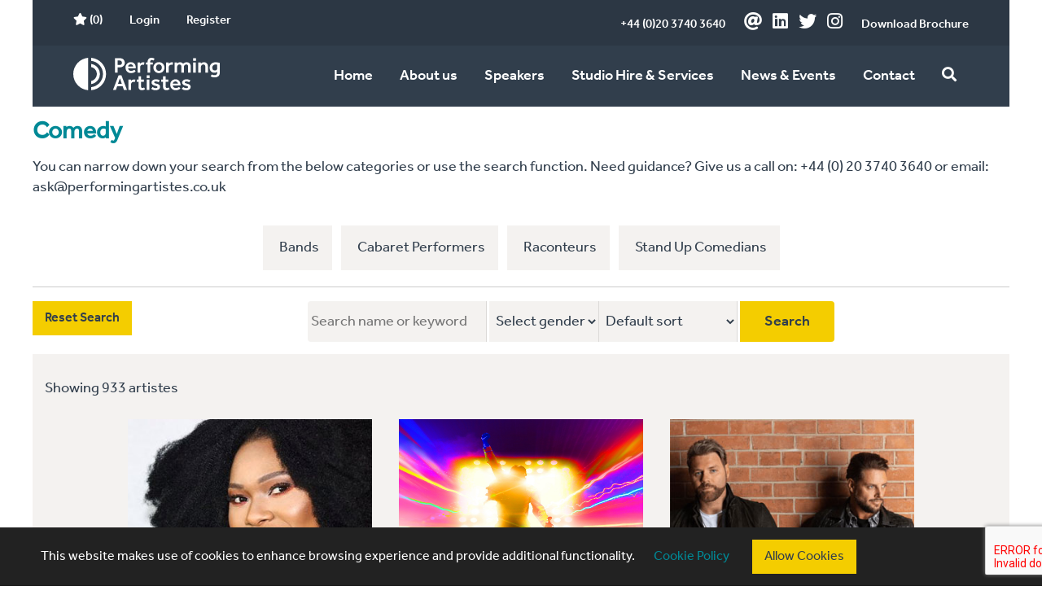

--- FILE ---
content_type: text/html; charset=utf-8
request_url: https://f4group.co.uk/artistes?category=55
body_size: 5173
content:
<!DOCTYPE html>
<!--[if lt IE 7]>      <html class="no-js lt-ie9 lt-ie8 lt-ie7"> <![endif]-->
<!--[if IE 7]>         <html class="no-js lt-ie9 lt-ie8"> <![endif]-->
<!--[if IE 8]>         <html class="no-js lt-ie9"> <![endif]-->
<!--[if gt IE 8]><!--> <html class="no-js"> <!--<![endif]-->
    <head>
        <meta charset="utf-8">
        <meta http-equiv="X-UA-Compatible" content="IE=edge">
        <title>Artistes Index - Performing Artistes</title>
        <meta name="description" content="Performing Artistes  Artistes Index & Speaker Index for Corporate Event Speakers and Business Speakers.">
		<meta name="keywords" content="Performing Artistes  Artistes Index & Speaker Index for Corporate Event Speakers and Business Speakers.">
        <meta name="viewport" content="width=device-width, initial-scale=1">

        <!-- Place favicon.ico and apple-touch-icon.png in the root directory -->

        <link rel="stylesheet" href="/css/normalize.css">
		<link href='https://fonts.googleapis.com/css?family=Lato:400,700' rel='stylesheet' type='text/css'>
        <link rel="stylesheet" href="/css/main.css?ver=1.3.6">
		<link rel="stylesheet" href="/js/slider/jquery.bxslider.css">
		<link rel="stylesheet" type="text/css" href="/css/MyFontsWebfontsKit.css">
        <script src="/js/vendor/modernizr-2.6.2.min.js"></script>
		<script src="/js/vendor/selectivizr-min.js"></script>
		<link rel="stylesheet" href="https://cdnjs.cloudflare.com/ajax/libs/font-awesome/5.15.2/css/all.min.css">
		<script src="https://www.google.com/recaptcha/enterprise.js?render=6LfMnswrAAAAAAtKUCukMK74ml2VJ22wwBG0Yji_"></script>
    </head>
    <body>
        <!--[if lt IE 7]>
            <p class="browsehappy">You are using an <strong>outdated</strong> browser. Please <a href="http://browsehappy.com/">upgrade your browser</a> to improve your experience.</p>
        <![endif]-->

        <!-- Add your site or application content here -->
		
		<div id="header">
			<div id="header-top" class="clearfix">
				<div class="header-top-left">
					<ul>
						<li>
							<a href="/view-shortlist" ><i class="fas fa-star"></i> (0)</a>
						</li>
											<li>
							<a href="/login">Login</a>
						</li>
						<li>
							<a href="/register">Register</a>
						</li>
										</ul>
				</div><div class="header-top-right">
					<ul>
						<li style="margin-right:15px;">
							<a href="tel:+44 (0)20 3740 3640">+44 (0)20 3740 3640</a>
						</li>
						<li class="social-icon">
							<a href="mailto:ask@performingartistes.co.uk"><i class="fas fa-at fa-2x"></i></a>
						</li>
						<li class="social-icon">
							<a href="https://www.linkedin.com/company/performing-artistes---london/"><i class="fab fa-linkedin fa-2x"></i></a>
						</li>
						<li class="social-icon">
							<a href="https://twitter.com/perfartistes"><i class="fab fa-twitter fa-2x"></i></a>
						</li>
						<li class="social-icon">
							<a href="https://instagram.com/performingartistes"><i class="fab fa-instagram fa-2x"></i></a>
						</li>
						<li style="margin-left:15px;">
							<a href="/download-brochure">Download Brochure</a>
						</li>
					</ul>
				</div>
			</div>
			<div id="header-main" class="clearfix">
				<div class="header-main-left">
					<img src="/img/Logo.svg" id="logo">
				</div><div class="header-main-right">
					<ul class="main-navigation">
						<li>
							<a href="/">Home</a>
						</li>
						<li class="has-submenu">
							<a href="/about">About us</a>
							<ul class="submenu">
								<li><a href="/about">The business of speaking</a></li>
								<li><a href="/faq">FAQ</a></li>
								<li><a href="/#">Case Studies</a></li>
								<li><a href="/#">Client Testimonials</a></li>
							</ul>
						</li>
						<li class="has-submenu">
							<a href="/artistes">Speakers</a>
							<ul class="submenu">
																<li><a href="/artistes?category=3">After Dinner Entertainment</a></li>
																<li><a href="/artistes?category=53">Awards Hosts</a></li>
																<li><a href="/artistes?category=55">Comedy</a></li>
																<li><a href="/artistes?category=54">Conference and Seminar Hosts</a></li>
																<li><a href="/artistes?category=50">Influencers</a></li>
																<li><a href="/artistes?category=51">Keynote and Motivational</a></li>
																<li><a href="/artistes?category=52">Variety Entertainment</a></li>
															</ul>
						</li>
						<li class="has-submenu">
							<a href="/studio-hire">Studio Hire &amp; Services</a>
							<ul class="submenu">
								<li><a href="/studio-hire">Studio Hire</a></li>
								<li><a href="/masterclasses-and-workshops">Masterclasses &amp; Workshops</a></li>
								<li><a href="/bespoke-services">Bespoke Services</a></li>
							</ul>
						</li>
						<li class="has-submenu">
							<a href="/blogs-and-events">News &amp; Events</a>
							<ul class="submenu">
								<li><a href="/news">News</a></li>
								<li><a href="/webinars">Webinars</a></li>
								<li><a href="/events">Events</a></li>
							</ul>
						</li>
						<li class="has-submenu">
							<a href="/contact">Contact</a>
							<ul class="submenu">
								<li><a href="/meet-the-team">Meet the team</a></li>
								<li><a href="/contact">Contact details</a></li>
							</ul>
						</li>
						<li>
							<a href="#" id="search-form"><i class="fas fa-search"></i></a>
						</li>
					</ul>
					<a href="#" id="mobile-menu">MENU</a>
				</div>
			</div>
			<div id="search-form-container">
				<form method="get" action="/artistes">
				<input type="text" name="name" placeholder="Search name or keyword">
				<select name="category">
				<option value="">All Categories</option>
								<option value="3">After Dinner Entertainment</option>
								<option value="53">Awards Hosts</option>
								<option value="55">Comedy</option>
								<option value="54">Conference and Seminar Hosts</option>
								<option value="50">Influencers</option>
								<option value="51">Keynote and Motivational</option>
								<option value="52">Variety Entertainment</option>
								</select>
				<input type="submit" value="Submit">
				</form>
				<p class="caption"><i>Tip: If searching for a specific person, try just the surname.</i></p>
			</div>
		</div>
<div id="artistes-index">
	<div id="wrapper">
				<h1>Comedy</h1>
		<p></p>
		<p>You can narrow down your search from the below categories or use the search function. Need guidance? Give us a call on: +44 (0) 20 3740 3640 or email: ask@performingartistes.co.uk</p>
				<div id="category-list">
			<ul>
												<li><a href="/artistes?category=2">Bands</a></li>
									<li><a href="/artistes?category=6">Cabaret Performers</a></li>
									<li><a href="/artistes?category=43">Raconteurs</a></li>
									<li><a href="/artistes?category=17">Stand Up Comedians</a></li>
										</ul>
		</div>
		<hr>
		<div id="categories-search" class="clearfix">
							<a href="/artistes" id="artistes-search-button">Reset Search</a>
						<form method="get" action="/artistes">
			<input type="text" name="name" placeholder="Search name or keyword" value="">
						<input type="hidden" name="category" value="55">
						<select name="gender">
			<option value="">Select gender</option>
			<option value="male" >Male</option>
			<option value="female" >Female</option>
			<option value="group" >Group</option>
			</select><select name="sort">
			<option value="">Default sort</option>
			<option value="asc" >Alphabetically A-Z</option>
			<option value="desc" >Alphabetically Z-A</option>
			<option value="high-low" >Price high to low</option>
			<option value="low-high" >Price low to high</option>
			</select>
			<input type="submit" name="submit" value="Search">
			</form>
		</div>
		<div class="info-list artiste-info-text" id="search-results">
											<p class="count">Showing 933 artistes</p>
										<ul>
								<li>
					<a href="/artistes/nandi-">
					<div class="info-list-image">
												<img src="/assets/chantell_nadi3501.jpg">
											</div>
					<div class="info-list-text">
						<p class="info-list-short-description">Chantelle is one of the freshest and most soulful artists to come out of the UK. Her dynamic and graceful voice is known to silence crowds, whilst she has graced the stage of venues such as The Royal Albert Hall, The Roundhouse and The Southbank Centre. A great corporate choice.</p>
						<p>Nandi </p>
					</div>
					</a>
				</li>
								<li>
					<a href="/artistes/galileo-">
					<div class="info-list-image">
												<img src="/assets/a9510782-b1a7-4cdb-8420-665bd4ea3026.JPG">
											</div>
					<div class="info-list-text">
						<p class="info-list-short-description">Bringing the magic and excitement of the hit West End show "We Will Rock You", Galileo is made up of the very own cast from the musical, and will amaze with their renditions of such songs as "Bohemian Rhapsody", "Barcelona" and the classic "We Will Rock You"</p>
						<p>Galileo </p>
					</div>
					</a>
				</li>
								<li>
					<a href="/artistes/boyzlife-">
					<div class="info-list-image">
												<img src="/assets/boyzlife.jpg">
											</div>
					<div class="info-list-text">
						<p class="info-list-short-description">Boyzlife brings together members of two of the biggest boybands in history, Boyzone and Westlife, to perform a whole host of their biggest chart hits. The boys perform a mixture of both Westlife’s and Boyzone’s biggest hits.</p>
						<p>Boyzlife </p>
					</div>
					</a>
				</li>
								<li>
					<a href="/artistes/embertrio-">
					<div class="info-list-image">
												<img src="/assets/ember_trio1.jpg">
											</div>
					<div class="info-list-text">
						<p class="info-list-short-description">Ember Trio are a New-Age Classical crossover act consisting of 2 cellos and a violin. They combine a unique blend of classical and contemporary production elements which have elevated them to become Europe’s most successful classical crossover string trio.</p>
						<p>Ember Trio </p>
					</div>
					</a>
				</li>
								<li>
					<a href="/artistes/lostvoiceguy-">
					<div class="info-list-image">
												<img src="/assets/lost_voice_guy_final.jpg">
											</div>
					<div class="info-list-text">
						<p class="info-list-short-description">Lee Ridley AKA Lost Voice Guy may not be able to talk, but he definitely has something to say, and his comedy will leave you speechless!</p>
						<p>Lost Voice Guy </p>
					</div>
					</a>
				</li>
								<li>
					<a href="/artistes/dev-">
					<div class="info-list-image">
												<img src="/assets/dev1_350.jpg">
											</div>
					<div class="info-list-text">
						<p class="info-list-short-description">Devin Joseph Jordan "Dev" Griffin is a British actor, radio presenter and DJ who is most commonly known for presenting the weekend breakfast show on BBC Radio 1.He currently presents a weekend show on Heart from 12-4.</p>
						<p>Dev </p>
					</div>
					</a>
				</li>
								<li>
					<a href="/artistes/wanderingsoul-">
					<div class="info-list-image">
												<img src="/assets/photos/wandering%20soul%20350%20.png">
											</div>
					<div class="info-list-text">
						<p class="info-list-short-description">Wandering Soul are a London based quartet roaming band, immersing and encouraging everyone to sing and dance as if they were part of the band!</p>
						<p>Wandering Soul </p>
					</div>
					</a>
				</li>
								<li>
					<a href="/artistes/ministryofsoundclassical-">
					<div class="info-list-image">
												<img src="https://performingartistes.co.uk/assets/photos/Ministryofsound350x350.png">
											</div>
					<div class="info-list-text">
						<p class="info-list-short-description">Ministry of Sound Classical is a touring orchestra of 50 musicians who play classical music with a difference and can feature live performances with original vocalists</p>
						<p>Ministry of Sound Classical </p>
					</div>
					</a>
				</li>
								<li>
					<a href="/artistes/cahoots-">
					<div class="info-list-image">
												<img src="https://performingartistes.co.uk/assets/photos/Cahoots50x350.png">
											</div>
					<div class="info-list-text">
						<p class="info-list-short-description">Cahoots are a small band but with a huge sound, offering solo, duo, trio and 4-piece band options, to cover all aspects of your event.</p>
						<p>Cahoots </p>
					</div>
					</a>
				</li>
								<li>
					<a href="/artistes/thecinellibrothers-">
					<div class="info-list-image">
												<img src="https://performingartistes.co.uk/assets/photos/theCinelliBrothers350x350.png">
											</div>
					<div class="info-list-text">
						<p class="info-list-short-description">With their authentic soul, blues and R&B sound, The Cinelli Brothers deliver a unique twist on the biggest chart classics from every decade.</p>
						<p>The Cinelli Brothers </p>
					</div>
					</a>
				</li>
								<li>
					<a href="/artistes/royal-">
					<div class="info-list-image">
												<img src="https://performingartistes.co.uk/assets/photos/Royal350x350.png">
											</div>
					<div class="info-list-text">
						<p class="info-list-short-description">Playing the biggest Dance, Chart and R&B classics from the last 30 years, ROYAL are one of the UK’s freshest and most unique DJ Live acts.</p>
						<p>Royal </p>
					</div>
					</a>
				</li>
								<li>
					<a href="/artistes/sikisa-">
					<div class="info-list-image">
												<img src="/assets/photos/Sikisa.png">
											</div>
					<div class="info-list-text">
						<p class="info-list-short-description">Three-Time Leicester Comedy Festival Nominee, Critically Acclaimed Stand-Up, and Comedy Star on BBC and ITV.</p>
						<p>Sikisa </p>
					</div>
					</a>
				</li>
								<li>
					<a href="/artistes/amygledhill-">
					<div class="info-list-image">
												<img src="https://www.performingartistes.co.uk/assets/photos/Amy%20Gledhill%20350.png">
											</div>
					<div class="info-list-text">
						<p class="info-list-short-description">An endearing comic, Amy brings her northern charm and warmth to any stage. She was the winner of the 2024 Edinburgh Comedy Awards.</p>
						<p>Amy Gledhill </p>
					</div>
					</a>
				</li>
								<li>
					<a href="/artistes/tomelliott-">
					<div class="info-list-image">
												<img src="https://www.performingartistes.co.uk/assets/photos/Tom%20Elliot%20350.png">
											</div>
					<div class="info-list-text">
						<p class="info-list-short-description">Comedic magician and host suitable for an array of events</p>
						<p>Tom Elliott </p>
					</div>
					</a>
				</li>
								<li>
					<a href="/artistes/duke-">
					<div class="info-list-image">
												<img src="/assets/DUKE 350.png">
											</div>
					<div class="info-list-text">
						<p class="info-list-short-description">Duke are a live mashup / remix act from the UK. They only use one instrument, the guitar. Everything else is vocals and beatbox!! A smash hit on the X-Factor led to them being a hugely popular act at high profile corporate events. They even supported Prince on his O2 tour!</p>
						<p>Duke </p>
					</div>
					</a>
				</li>
							</ul>
		</div>
		<div id="pagination">
							<div class="page-links">
													<a href="/artistes?name=&category=55&gender=&sort=&all=true" class="page-link">View All</a><span class="separator">&#124;</span>
													<a href="/artistes?name=&category=55&gender=&sort=&page=2">Next</a>
								</div>
				<a href="#" onclick="return false">1</a>
					</div>
	</div>
</div>

		<div id="footer">
			<div class="company-contact-info clearfix">
				<div class="address-info">
					<p>Performing Artistes, 4th Floor, 85 Great Portland St, London, W1W 7LT</p>
				</div>
				<div class="contact-info">
					<p><a href="tel:+44 (0)20 3740 3640">T: +44 (0)20 3740 3640</a></p>
					<p><a href="mailto:ask@performingartistes.co.uk">E: ask@performingartistes.co.uk</a></p>
				</div>
				<div class="subscribe-info">
					<form method="get" action="/download-brochure">
					<label for="email">Subscribe to our mailing list</label>
					<input type="email" name="email" placeholder="Enter email address" id="email">
					<input type="image" src="/img/Arrow Icon_Offstate_Yellow.svg">
					</form>
				</div>
			</div>
			<div class="legal-social-info">
												<p>&copy; Performing Artistes 2026 | <a href="/terms-and-conditions">Terms of use</a> | <a href="/privacy-policy">Privacy Policy</a> | <a href="/cookie-policy">Cookie Policy</a></p>
				<ul>
					<li class="social-icon">
						<a href="mailto:ask@performingartistes.co.uk"><i class="fas fa-at"></i></a>
					</li>
					<li class="social-icon">
						<a href="https://www.linkedin.com/company/performing-artistes---london/"><i class="fab fa-linkedin"></i></a>
					</li>
					<li class="social-icon">
						<a href="https://twitter.com/perfartistes"><i class="fab fa-twitter"></i></a>
					</li>
					<li class="social-icon">
						<a href="https://instagram.com/performingartistes"><i class="fab fa-instagram"></i></a>
					</li>
				</ul>
			</div>
		</div>
		<div class="popup">
			<h3>Have you subscribed to our newsletter?</h3>
			<a href="/download-brochure">Subscribe Now</a>
			<br>
			<a href="#" id="close-popup">Not now, thank you</a>
		</div>
		<div class="cookie-banner">
			<p>This website makes use of cookies to enhance browsing experience and provide additional functionality.</p>
			<a href="/cookie-policy">Cookie Policy</a>
			<a href="#" id="accept-cookies">Allow Cookies</a>
		</div>
		<script src="//ajax.googleapis.com/ajax/libs/jquery/1.10.2/jquery.min.js"></script>
		<script>window.jQuery || document.write('<script src="js/vendor/jquery-1.10.2.min.js"><\/script>')</script>
        <script src="/js/plugins.js"></script>
        <script src="/js/main.js"></script>
		<script src="/js/slider/jquery.bxslider.min.js"></script>
				<script>
			$(document).ready(function() {
				setTimeout(function() {
					$(".popup").slideDown(600,"swing",function(){});
				}, 60000);
			});
		</script>
						<script>
			$(document).ready(function() {
				$(".cookie-banner").fadeIn(200);
			});
		</script>
				<script>
		$('.bxslider').bxSlider({
			auto: true,
			autoHover: true
		});
		</script>
		<script>
		$(document).ready(function() {
			$(".has-submenu").mouseover(function() {
				$(this).find(".submenu").toggle();
			});
			
			$(".has-submenu").mouseout(function() {
				$(this).find(".submenu").toggle();
			});
			
			$("#mobile-menu").click(function() {
				$(".header-main-right .main-navigation").toggle();
			});
			
			$("#search-form").click(function() {
				$("#search-form-container").toggle();
			});
			
			$("#caption a").mouseover(function() {
				$("#caption a img").attr("src","/img/Arrow Icon_Overstate_Yellow.svg");
			});
			
			$("#caption a").mouseout(function() {
				$("#caption a img").attr("src","/img/Arrow Icon_Offstate_Yellow.svg");
			});
			
			checkWidth();
			
			$(window).resize(function() {
				checkWidth();
			});
			
			function checkWidth() {
				var width = $(window).width();
				
				if (width <= 1200) {
					$("#nav-categories").remove();
				}
			}
			
			$(".artiste-info-text li a").hover(function() {
				var info = $(this);
				info.find(".info-list-short-description").toggle();
			});
			
			$("#artiste-description #read-more").click(function(e) {
				e.preventDefault();
				if ($("#artiste-description").hasClass("toggled")) {
					$("#artiste-description .artiste-page-content").css("height","370px");
					$("#read-more").html("Read More");
					$("#artiste-description").removeClass("toggled");
				} else {
					$("#artiste-description .artiste-page-content").css("height","auto");
					$("#artiste-description .artiste-page-content").css("min-height","370px");
					$("#read-more").html("Read Less");
					$("#artiste-description").addClass("toggled");
				}
			});
			
			$("#show-previous-months").click(function(e) {
				e.preventDefault();
				$(this).hide();
				$(".previous-months").css("display","block");
			});
			
			$(".filter-list .other-filters").first().remove();
			
			$("#close-popup").click(function(e) {
				e.preventDefault();
				$.post("/popup",{},function(response) {
					console.log(response);
				});
				$(this).parent('.popup').fadeOut(200);
			});
			
			$("#accept-cookies").click(function(e) {
				e.preventDefault();
				$.post("/cookies",{},function(response) {
					console.log(response);
				});
				$(this).parent('.cookie-banner').fadeOut(200);
			});
		});
		</script>

		<!-- Global site tag (gtag.js) - Google Analytics -->
		<script async src="https://www.googletagmanager.com/gtag/js?id=UA-177346317-1"></script>
		<script>
		  window.dataLayer = window.dataLayer || [];
		  function gtag(){dataLayer.push(arguments);}
		  gtag('js', new Date());

		  gtag('config', 'UA-177346317-1');
		</script>
    </body>
</html>

--- FILE ---
content_type: text/css; charset=utf-8
request_url: https://f4group.co.uk/css/main.css?ver=1.3.6
body_size: 6379
content:
/*! HTML5 Boilerplate v4.3.0 | MIT License | http://h5bp.com/ */
/*
 * What follows is the result of much research on cross-browser styling.
 * Credit left inline and big thanks to Nicolas Gallagher, Jonathan Neal,
 * Kroc Camen, and the H5BP dev community and team.
 */
/* ==========================================================================
   Base styles: opinionated defaults
   ========================================================================== */
html,
button,
input,
select,
textarea {
  color: #222; }

html {
  font-size: 1em;
  line-height: 1.4;
  height: 100%; }

body {
  height: 100%; }

h1,
h2,
h3,
h4,
h5,
h6 {
  margin: 0px; }

img {
  max-width: 100%; }

p {
  margin: 0px 0px 10px 0px;
  padding: 0px;
  font-weight: 400;
  word-wrap: break-word; }

a {
  text-decoration: none;
  color: blue; }

ul {
  margin: 0;
  padding: 0; }

.underline:hover {
  text-decoration: underline; }

/*
 * Remove text-shadow in selection highlight: h5bp.com/i
 * These selection rule sets have to be separate.
 * Customize the background color to match your design.
 */
::-moz-selection {
  background: #b3d4fc;
  text-shadow: none; }

::selection {
  background: #b3d4fc;
  text-shadow: none; }

/*
 * A better looking default horizontal rule
 */
hr {
  display: block;
  height: 1px;
  border: 0;
  border-top: 1px solid #ccc;
  margin: 1em 0;
  padding: 0; }

/*
 * Remove the gap between images, videos, audio and canvas and the bottom of
 * their containers: h5bp.com/i/440
 */
audio,
canvas,
img,
video {
  vertical-align: middle; }

/*
 * Remove default fieldset styles.
 */
fieldset {
  border: 0;
  margin: 0;
  padding: 0; }

/*
 * Allow only vertical resizing of textareas.
 */
textarea {
  resize: vertical; }

/* ==========================================================================
   Browse Happy prompt
   ========================================================================== */
.browsehappy {
  margin: 0.2em 0;
  background: #ccc;
  color: #000;
  padding: 0.2em 0; }

/* ==========================================================================
   Author's custom styles
   ========================================================================== */
   
body {
	color:#313E4C;
	font-family:'Effra-Regular', sans-serif;
}
   
h1,h2,h3,h4,h5,h6 {
	color:#008996;
}

p {
	font-family:'Effra-Regular', sans-serif;
}
   
a {
   color:#008996;
}

iframe {
	max-width:100%;
}

#download-brochure-page form {
	display:block;
	width:100%;
}

#download-brochure-page form label {
	display:block;
	margin-top:10px;
}

#download-brochure-page form input {
	width:100%;
}

#download-brochure-page form input[type=checkbox] {
	height:20px;
	width:20px;
}

#categories-search {
	text-align:center;
	margin-bottom:15px;
}

#artistes-search-button {
	padding:10px 15px;
	background:#F4CD00;
	color:#313E4C;
	float:left;
	font-family:'Effra-Medium', sans-serif;
}

.count {
	padding:30px 15px 0px 15px;
}

.artiste-info-categories p {
	margin:10px 0px 5px 0px;
}

.artiste-info-categories ul {
	margin-bottom:15px;
}

.artiste-info-categories li {
	display:block;
}

.banner form input {
	width:auto;
}

.checkbox {
	margin-top:30px;
	padding:0px 15px;
}

.checkbox-text {
	display:inline-block;
	position:relative;
	top:-5px;
	left:5px;
}

.form-divider {
	width:50%;
	display:inline-block;
	vertical-align:top;
	padding:0px 15px;
	box-sizing:border-box;
}
   
#header {
	max-width:1200px;
	margin:0 auto;
	font-family:'Effra-Medium', sans-serif;
	color:#fff;
}

#header a {
	color:#fff;
}

#header a:hover {
	color:#F4CD00;
}

#header-top {
	background:#2C3744;
	padding:15px 50px;
	font-size:15px;
}

#header-main {
	background:#313E4C;
	padding:15px 50px 20px 50px;
}

.header-main-right {
	float:right;
}

.header-main-right .main-navigation {
	margin-top:10px !important;
}

.header-main-right .main-navigation li {
	display:inline-block;
	font-size:18px;
	margin:0px 15px;
}

#header ul {
	margin:0;
	padding:0;
	list-style:none;
}

.header-top-left, .header-top-right, .header-main-left, .header-main-right {
	display:inline-block;
}

.header-top-left ul li {
	display:inline-block;
	margin-right:30px;
}

.header-top-right {
	float:right;
}

.header-top-right ul li {
	display:inline-block;
}

.header-top-right .fa-2x {
	font-size:22px;
}

.has-submenu {
	position:relative;
}

.has-submenu a {
	padding-bottom:30px;
}

.submenu {
	display:none;
	margin:0;
	padding:0;
	list-style:none;
	background:#313E4C;
	position:absolute;
	top:40px;
	left:0;
	width:200px;
	z-index:99999;
}

.submenu li {
	display:block !important;
	margin:10px 15px !important;
}

#mobile-menu {
	display:none;
	font-size:18px;
	margin-top:10px;
	float:right;
}

.social-icon {
	margin:0px 5px;
}

.contact-social-links {
	list-style:none;
	margin:15px 0px 30px 0px;
	padding:0;
}

.contact-social-links li {
	display:inline-block;
	margin:0px 15px 0px 0px;
}

#contact-page .button {
	margin-top:5px;
	display:inline-block;
}

.form-caption {
	display: block;
	font-style: italic;
	text-align: right; 
}

#search-form-container {
	display:none;
	padding:15px 0px 0px 0px;
	border-bottom:1px solid #ccc;
}

#search-form-container form {
	max-width:600px;
	margin:0px auto 15px auto;
}

#search-form-container .caption {
	color:#313E4C;
	text-align:center;
}

#wrapper {
	max-width: 1200px;
	margin: 0 auto;
	min-height:80vh;
}
#wrapper #slider {
    height: 550px; 
}
#wrapper .banner {
    position: relative;
    height: 550px; 
}
#wrapper .banner img {
	max-width:none;
}
#wrapper .overlay {
	width: 680px;
	position: absolute;
	top: 0;
	left: 0;
	margin-top: 100px;
	margin-left: 60px; 
}
#wrapper .overlay #news-box {
	padding:15px;
	margin-top:10px;
	font-family:'Effra-Regular', sans-serif;
	background:#f5f5f5;
	border-radius:5px;
}
#wrapper .overlay #news-box h3 {
	margin:5px 0px;
	font-family:'Effra-Regular', sans-serif;
	color:red;
}
#wrapper .overlay #news-box p {
	color:#000;
	margin:5px 0px;
}
#wrapper .overlay #news-box a {
	display:inline-block;
	width: 116px;
	text-align:center;
	padding:5px;
	font-family: 'Effra-Medium';
	font-size: 18px;
	color: #313E4C;
	background: #F4CD00;
	border: none;
	border-top-right-radius: 4px;
	border-bottom-right-radius: 4px;
}
#wrapper .overlay h1 {
	font-family: 'Effra-Regular';
	font-size: 50px;
	color: #fff;
	line-height: 60px; 
}
#wrapper .overlay p {
	font-family: 'Effra-Regular';
	font-size: 18px;
	margin-top: 15px;
	color: #fff; 
}
#wrapper form input[type=text], #wrapper form input[type=email], #wrapper form select, #search-form-container input[type=text], #search-form-container select {
	height: 50px;
	margin: 0;
	padding: 0px 0px 0px 4px;
	font-family: 'Effra-Regular';
	font-size: 18px;
	color: #313E4C;
	background: #F4F2F0;
	border: none;
	border-right: 1px solid #DBD9D7;
	box-sizing: border-box; 
}
#wrapper form input[type=text], #search-form-container input[type=text] {
	color: #313E4C;
	border-top-left-radius: 4px;
	border-bottom-left-radius: 4px; 
}
#wrapper form input[type=submit], #search-form-container input[type=submit] {
	width: 116px;
	height: 50px;
	margin: 0;
	padding: 0;
	font-family: 'Effra-Medium';
	font-size: 18px;
	color: #313E4C;
	background: #F4CD00;
	border: none;
	border-top-right-radius: 4px;
	border-bottom-right-radius: 4px; 
}
#wrapper form input[type=submit]:hover, #search-form-container input[type=submit]:hover {
	background: #F6D733;
}
#wrapper #caption {
	background: #008996;
	padding-top: 60px;
	padding-left: 60px;
	padding-bottom: 50px;
	position: relative; 
}
#wrapper #caption p {
	display: inline-block;
	max-width: 790px;
	margin: 10px 0px;
	line-height: 36px;
	font-family: 'Effra-Regular';
	font-size: 30px;
	color: #fff; 
}
#wrapper #caption #caption-image {
	position: absolute;
	bottom: 0;
	right: 0; 
}
#wrapper #caption .caption-info {
	display: block; 
}
#wrapper #caption a {
	margin-top: 10px;
	font-family: 'Effra-Medium';
	font-size: 18px;
	color: #F4CD00;
	position:relative;
	z-index:1;
}
#wrapper #caption a:hover {
	color: #F6D733; 
}
#wrapper #category-list {
	margin-top: 30px;
	text-align: center; 
}
#wrapper #category-list h2 {
	margin-bottom: 10px;
	text-align: left;
	font-family: 'Effra-Regular';
	font-size: 30px;
	color: #008996; 
}
#wrapper #category-list ul {
	list-style: none; 
}
#wrapper #category-list ul li {
	display: inline-block;
	margin: 4px;
	padding: 15px 16px 15px 20px;
	background: #F4F2F0; 
}
#wrapper #category-list ul li a {
	font-family: 'Effra-Regular';
	font-size: 18px;
	color: #313E4C; 
}
	#wrapper #category-list #contact-info {
	display: inline-block;
	position: relative;
	top: 30px;
	background: #008996;
	padding: 10px 30px;
	border-radius: 5px; 
}
#wrapper #category-list #contact-info .contact-caption {
	display: inline-block; 
}
#wrapper #category-list #contact-info .contact-caption p {
	text-align: left;
	font-family: 'Effra-Regular';
	font-size: 30px;
	color: #F4CD00; 
}
#wrapper #category-list #contact-info .contact-caption p:nth-child(2) {
	color: #fff; 
}
#wrapper #category-list #contact-info .contact-link {
	display: inline-block;
	position: relative;
	margin-left: 10px;
	top: -20px; 
}
#wrapper #category-list #contact-info .contact-link a {
	padding: 15px 30px;
	border-radius: 4px;
	background: #F4CD00;
	font-family: 'Effra-Regular';
	font-size: 18px;
	color: #313E4C; 
}
#wrapper #category-list #contact-info .contact-link a:hover {
	background: #F6D733; 
}
#wrapper #news {
	padding:60px 30px 82px 30px;
	background: #F4F2F0; 
}
#wrapper #news h2 {
	font-family: 'Effra-Regular';
	font-size: 30px;
	color: #008996;
	margin-bottom:30px;
}
#wrapper #news ul {
	text-align: center; 
}
#wrapper #news ul li {
	display: inline-block;
	width: 240px;
	margin:10px;
	vertical-align: top; 
}
#wrapper ul li .news-image {
	max-height:230px;
	overflow: hidden;
	text-align: center;
	border-bottom: 5px solid #F4CD00; 
}
#wrapper ul li .news-image img {
	display: inline-block;
	width: 100%; 
}
#wrapper ul li .news-info {
	position: relative;
	background: #fff;
	text-align: left;
	height: 180px;
	overflow:hidden;
	padding: 20px; 
}
#wrapper ul li .news-info p {
	font-family: 'Effra-Regular';
	font-size: 22px;
	color: #313E4C; 
	line-height: 1.2;
}
#wrapper ul li .news-info .news-description {
	font-size: 14px;
	line-height: 1.4;
}
#wrapper ul li .news-info .news-info-panel {
	width: 100%;
	z-index: 1;
	background: #fff;
	display: block;
	position: absolute;
	bottom: 0;
	left: 0;
	padding: 5px 0px; 
}
#wrapper ul li .news-info .news-info-panel .read-more {
	font-family: 'Effra-Regular';
	float: right;
	margin-right: 20px;
	font-size: 14px;
	color: #008996; 
}
#wrapper ul li .news-info .news-info-panel span {
	font-family: 'Effra-Medium';
	float: left;
	margin-left: 20px;
	font-size: 14px;
	color: #313E4C; 
}
#about h1 {
	font-family: 'Effra-Regular';
	font-size: 30px;
	color: #008996;
	margin: 30px 0px; 
}
#about #slider {
	height: 536px; 
}
#about .banner {
	height: 536px; 
}
#about .panel .small-image {
	display:block;
	margin:0 auto;
}
#about .panel .left-panel {
	float: left;
	width: 600px;
	vertical-align: top;
	padding: 60px;
	box-sizing: border-box; 
}
#about .panel .left-panel h2 {
	font-family: 'Effra-Regular';
	font-size: 30px;
	color: #008996; 
}
#about .panel .left-panel img {
	z-index: 999999; 
}
#about .panel .right-panel {
	float: right;
	width: 600px;
	padding: 60px;
	box-sizing: border-box; 
}
#about .panel .right-panel p {
	font-family: 'Effra-Regular';
	font-size: 18px;
	color: #313E4C; 
}
#about .panel .right-panel a {
	font-family: 'Effra-Regular';
	font-size: 18px;
	color: #008996; 
}
#about .panel-background {
	background: #F4F2F0; 
}
#about #accreditations {
	margin: 30px 0px; 
}
#about #accreditations h2 {
	margin: 10px 0px;
	font-family: 'Effra-Regular';
	font-size: 30px;
	color: #008996; 
}
#about #accreditations ul {
	list-style: none;
	text-align: center; 
}
#about #accreditations ul li {
	display: inline-block;
	margin: 10px; 
}
#about #accreditations ul li img {
	max-width: 200px; 
}
#about #team-info h2 {
	font-family: 'Effra-Regular';
	font-size: 30px;
	color: #008996; 
}
#about #team-info .panel h2 {
	font-family: 'Effra-Regular';
	font-size: 30px;
	color: #008996; 
}
#about #team-info .panel p {
	font-family: 'Effra-Regular';
	font-size: 18px;
	color: #313E4C; 
}
#about #team-info .panel a {
	font-family: 'Effra-Regular';
	font-size: 18px;
	color: #008996; 
}
#faq-info h1 {
	font-family: 'Effra-Regular';
	font-size: 30px;
	color: #008996;
	margin: 30px 0px; 
}
#faq-info ul {
	list-style: none; 
}
#faq-info ul li {
	font-family: 'Effra-Regular' !important;
	font-size: 18px !important;
	color: #313E4C !important; 
}
#faq-info ul li h2 {
	font-family: 'Effra-Regular';
	font-size: 30px;
	color: #008996; 
}
#faq-info ul li p,
#faq-info ul li span {
	font-family: 'Effra-Regular' !important;
	font-size: 18px !important;
	color: #313E4C !important; 
}
#faq-info ul li a {
	color: #313E4C; 
}
#artistes-index {
	padding: 10px 0px; 
}
#artistes-index h1 {
	font-family: 'Effra-Regular';
	font-size: 30px;
	color: #008996; 
}
#artistes-index p {
	font-family: 'Effra-Regular';
	font-size: 18px;
}
#artistes-index ul {
	list-style: none; 
}
#artistes-index ul li a {
	font-family: 'Effra-Regular';
	font-size: 18px;
	color: #008996; 
}
#categories-page #categories-search {
	display: block;
	text-align: center;
	margin: 30px 0px; 
}
#pagination {
	padding: 30px 0px;
	text-align: center;
	font-family: 'Effra-Regular';
	font-size: 18px;
	color: #008996;
}
.page-links {
	margin-bottom:10px;
	position:relative;
	left:-10px;
}
.separator {
	color:#313E4C;
}
#pagination a {
	padding: 0px 5px;
	color: #313E4C; 
}
#pagination a:hover {
	color: #008996; 
}
#pagination span {
	margin: 0px 10px; 
}
.artistes-pagination {
	margin:0;
	padding:0;
	list-style:none;
	text-align:left;
}
.artistes-pagination li {
	display:inline-block;
	margin:0px 10px 0px 0px;
}
.artistes-pagination li a {
	text-decoration:underline;
}
.info-list {
	background: #F4F2F0; 
}
.info-list h1 {
	padding: 60px;
	font-family: 'Effra-Regular';
	font-size: 30px;
	color: #008996; 
}
.info-list .category-description {
	font-family: 'Effra-Regular' !important;
	font-size: 16px !important;
	margin: 0px 60px !important;
	color: #008996 !important; 
}
.artiste-info-text ul {
	list-style: none;
	text-align: center; 
}
.artiste-info-text ul li {
	display: inline-block;
	max-width: 300px;
	height:300px;
	overflow:hidden;
	margin: 15px;
	position: relative; 
}
.artiste-description-video-header, .artiste-shortlist-header {
	margin:30px 0px 20px 0px;
	font-family:'Effra-Regular', sans-serif;
}
#shortlist {
	padding-bottom:50px;
}
#shortlist ul li {
	position:relative;
	margin-bottom:60px;
}
#shortlist form {
	position:absolute;
	bottom:-40px;
}
#shortlist input[type=submit] {
	width:auto !important;
	height:auto !important;
	padding:0 !important;
	background:none !important;
	color:#008996 !important;
}
.artiste-info-text ul li .info-list-image {
	overflow: hidden;
}
.artiste-info-text ul li .info-list-image img {
	width:350px;
	height:300px;
	overflow:hidden;
}
.artiste-info-text ul li .info-list-text {
	position: absolute;
	bottom: 0px;
	width: 100%; 
}
.artiste-info-text ul li .info-list-text .info-list-short-description {
	display: none;
	max-height:200px;
	overflow:hidden;
}
.artiste-info-text ul li .info-list-text p {
	margin: 0;
	padding: 0px 15px;
	text-align: left;
	background: rgba(0, 0, 0, 0.4);
	font-family: 'Effra-Regular';
	font-size: 18px;
	color: #fff; 
}
.artiste-info-text ul li .info-list-text p:hover {
	color: #F4CD00; 
}
.column {
	display:inline-block;
	width:50%;
	padding:15px;
	vertical-align:top;
	box-sizing:border-box;
}
#contact-page .column iframe {
	max-width:100%;
	margin-top:30px;
}
#artiste-info h1 {
padding: 60px 0px;
font-family: 'Effra-Regular';
font-size: 30px;
color: #008996; }
#artiste-info #artiste-summary {
display: inline-block;
max-width: 400px;
vertical-align: top;
padding: 0px 50px 0px 0px; }
#artiste-info #artiste-summary img {
display: block;
max-width: 350px;
margin-bottom: 5px; }
#artiste-info #artiste-summary p {
font-family: 'Effra-Regular';
font-size: 18px;
color: #313E4C; }
#artiste-info #artiste-summary form {
display: block !important; }
#artiste-info #artiste-summary form button,
#artiste-info #artiste-summary form input[type=submit] {
display: block;
width: 100%;
height: auto;
margin: 10px 0px;
background: #F4CD00;
font-family: 'Effra-Regular';
font-size: 18px;
color: #313E4C;
border: none;
border-radius: 5px; }
#artiste-info #artiste-summary form button:hover,
#artiste-info #artiste-summary form input[type=submit]:hover {
background: #F6D733; }
#artiste-info #artiste-summary ul {
list-style: none; }
#artiste-info #artiste-summary ul li {
margin: 10px 0px; }
#artiste-info #artiste-summary ul li a {
font-family: 'Effra-Regular';
font-size: 18px;
color: #008996; }
#artiste-info #artiste-description {
display: inline-block;
max-width: 680px;
padding-bottom:15px;
font-family: 'Effra-Regular';
font-size: 16px;
color: #313E4C; }
#artiste-info #artiste-description .artiste-page-content {
	height:370px;
	overflow:hidden;
	max-width:100%;
}
#read-more {
	z-index:99999;
	background:#fff;
	display:block;
	width:100%;
	text-align:center;
	margin:0 auto;
	padding:5px 0px;
	border-top:2px solid #ccc;
	outline:none;
}
.artiste-info-subheading {
	font-weight:700;
}
#artiste-info #artiste-summary .download-pdf-button {
	width:45%;
	display:inline-block !important;
	margin:0px 2.5%;
}
#artiste-info #artiste-description h2 {
font-family: 'Effra-Regular';
color: #008996; }
#artiste-info #artiste-description a {
font-family: 'Effra-Regular';
font-size: 18px;
color: #008996; }
#artiste-info #artiste-description #short-content {
display: none; }
#artiste-info #artiste-description #similar {
	margin-top:15px;
}
#artiste-info #artiste-description #similar h1 {
padding: 0; }
#artiste-info #artiste-description #similar ul {
list-style: none; }
#artiste-info #artiste-description #similar ul li {
max-width: 300px;
display: inline-block;
position: relative;
margin: 30px 10px;
text-align: center;
background: #ccc; }
#artiste-info #artiste-description #similar ul li img {
display: block;
max-width: 300px;
margin: 0 auto; }
#artiste-info #artiste-description #similar ul li span {
display: block;
width: 100%;
position: absolute;
bottom: 0;
background: rgba(0, 0, 0, 0.4);
color: #fff; }

#news-page h1 {
margin: 10px 0px;
font-family: 'Effra-Regular';
font-size: 30px;
color: #008996; }
#news-page .filter-list {
padding-right: 30px; }
#news-page .filter-list h3 {
font-family: 'Effra-Regular';
color: #008996; }
#news-page .filter-list a {
display: inline-block;
font-family: 'Effra-Regular';
font-size: 18px;
color: #008996; }

#news-post h1 {
margin: 10px 0px;
font-family: 'Effra-Regular';
font-size: 30px;
color: #008996; }
#news-post .news-info-image {
display: inline-block;
max-width: 400px;
font-family: 'Effra-Regular';
font-size: 18px;
color: #313E4C; }
#news-post .news-info-image img {
width: 100%; }
#news-post .news-info-image h2 {
color:#008996;
margin:15px 0px;
}
#news-post .news-info-image ul {
margin:0px 0px 30px 0px;
padding:0;
list-style:none;
}
#news-post .news-info-image ul li {
margin:15px 0px;
}
#news-post .news-info-image a {
color: #008996; }
#news-post .news-content {
display: inline-block;
max-width: 800px;
vertical-align: top;
box-sizing: border-box;
padding: 15px;
font-family: 'Effra-Regular';
font-size: 18px;
color: #313E4C; }
#news-post .news-content a {
color: #008996; }

#events-page h1 {
margin: 10px 0px;
font-family: 'Effra-Regular';
font-size: 30px;
color: #008996; }
#events-page #events {
padding:60px 60px 82px 60px;
padding-bottom: 82px;
background: #F4F2F0; }
#events-page #events h2 {
font-family: 'Effra-Regular';
font-size: 30px;
color: #008996; }
#events-page #events ul, #news-page #news ul {
text-align: center;
margin:30px 0px 50px 0px; }
#events-page #events ul li, #news-page #news ul li {
display: inline-block;
width: 22%;
margin:30px 1%;
vertical-align: top; }
#events-page #events ul li a {
font-family: 'Effra-Regular';
font-size: 22px;
color: #313E4C; }
#events-page #events .latest-webinars ul li .news-image {
max-height: 200px;
overflow: hidden;
text-align: center;
border-bottom: 5px solid #F4CD00; }
#events-page #events ul li .events-image img {
display: inline-block;
width: 100%; }
#events-page #events ul li .events-info {
position: relative;
background: #fff;
text-align: left;
min-height: 160px;
overflow:hidden;
padding: 20px; }
#events-page #events ul li .events-info span {
position: absolute;
bottom: 10px;
font-family: 'Effra-Medium';
font-size: 14px;
color: #313E4C; }
.latest-events-button {
	display:block;
	max-width:150px;
	text-align:center;
	margin:0px auto 50px auto;
	background:#F4CD00;
	color:#313E4C;
	padding:10px 15px;
	font-family:'Effra-Regular', sans-serif;
	border-radius:5px;
}

#events-post h1 {
margin: 10px 0px;
font-family: 'Effra-Regular';
font-size: 30px;
color: #008996; }
#events-post .events-info-image {
display: inline-block;
max-width: 400px;
font-family: 'Effra-Regular';
font-size: 18px;
color: #313E4C; }
#events-post .events-info-image img {
width: 100%; }
#events-post .events-info-image a {
color: #008996; }
#events-post .events-content {
display: inline-block;
max-width: 800px;
vertical-align: top;
box-sizing: border-box;
padding: 15px;
font-family: 'Effra-Regular';
font-size: 18px;
color: #313E4C; }
#events-post .events-content a {
color: #008996; }
.previous-months {
	display:none;
}
#show-previous-months {
	padding:10px 15px;
	display:block;
	max-width:250px;
	margin:0 auto;
	text-align:center;
	background:#F4CD00;
	font-family:'Effra-Regular', sans-serif;
	color:#313E4C;
}

#contact-page {
font-family: 'Effra-Regular';
font-size: 18px;
color: #313E4C; }
#contact-page h1 {
font-family: 'Effra-Regular';
font-size: 30px;
color: #008996; }
#contact-page ul {
list-style: none; }
#contact-page ul li {
font-family: 'Effra-Regular';
font-size: 18px;
color: #008996; }
#contact-page ul li a {
color: #008996; }
#contact-page .contact-form {
position: relative !important;
padding: 30px 0px;
font-family: 'Effra-Regular';
font-size: 18px; }
#contact-page .contact-form h2 {
font-family: 'Effra-Regular';
font-size: 30px;
color: #008996; }
#contact-page .contact-form form {
width: 300px; }
#contact-page .contact-form form label {
display: block; }
#contact-page .contact-form form input,
#contact-page .contact-form form select {
height: auto !important;
border: none !important;
border-radius: 5px;
background: #fff !important;
color: #313E4C; }
#contact-page .contact-form form input[type=date],
#contact-page .contact-form form input[type=email] {
font-family: 'Effra-Regular'; }
#contact-page .contact-form form textarea {
width: 340px;
height: 200px;
font-family: 'Effra-Regular';
color: #313E4C;
border: none;
border-radius: 5px; }
#contact-page .contact-form form input[type=submit] {
display: block;
margin-top: 10px;
font-family: 'Effra-Regular';
color: #000;
background: #F4CD00 !important; }

#download-brochure-page {
font-family: 'Effra-Regular';
font-size: 18px;
color: #313E4C; }
#download-brochure-page h1 {
font-family: 'Effra-Regular';
font-size: 30px;
color: #008996; }
#download-brochure-page form input[type=submit] {
display: block;
margin:50px auto 20px auto;
font-family: 'Effra-Regular';
color: #000;
background: #F4CD00 !important; }

#quotes {
font-family: 'Effra-Regular';
font-size: 18px;
color: #313E4C; }
#quotes h1 {
font-family: 'Effra-Regular';
font-size: 30px;
color: #008996; }
#quotes h2 {
font-family: 'Effra-Regular';
font-size: 30px;
color: #008996; }
#quotes ul {
list-style: none; }
#quotes ul li {
font-family: 'Effra-Regular';
font-size: 18px; }
#quotes ul li a {
color: #008996; }

#category-list-page {
min-height: 400px;
padding:15px 0px;
font-family: 'Effra-Regular';
font-size: 18px;
color: #313E4C; }
#category-list-page h1 {
font-family: 'Effra-Regular';
font-size: 30px;
color: #008996; }
#category-list-page ul {
list-style: none; }
#category-list-page ul li a {
color: #008996; }

#login {
font-family: 'Effra-Regular';
font-size: 18px;
color: #313E4C; }
#login h1 {
font-family: 'Effra-Regular';
font-size: 30px;
color: #008996; }
#login form label {
display: block; }
#login form input {
width: 300px;
height: 30px !important;
border: none !important;
border-radius: 5px;
background: #F4F2F0;
color: #313E4C; }
#login form input[type=submit] {
display: block;
margin: 10px 0px;
font-family: 'Effra-Regular';
color: #000;
background: #F4CD00 !important; }

#register {
font-family: 'Effra-Regular';
font-size: 18px;
color: #313E4C; }
#register h1 {
font-family: 'Effra-Regular';
font-size: 30px;
color: #008996; }
#register form label {
display: block; }
#register form input,
#register form select {
width: 300px;
height: auto !important;
border: none !important;
border-radius: 5px;
background: #F4F2F0;
color: #313E4C; }
#register form input[type=email] {
font-family: 'Effra-Regular'; }
#register form textarea {
width: 340px;
height: 200px;
font-family: 'Effra-Regular';
background: #F4F2F0;
color: #313E4C;
border: none;
border-radius: 5px; }
#register form input[type=submit] {
display: block;
margin: 10px 0px;
font-family: 'Effra-Regular';
color: #000;
background: #F4CD00 !important; }
#studio-hire {
font-family: 'Effra-Regular';
font-size: 18px;
color: #313E4C;
}
#studio-hire h1 {
font-family: 'Effra-Regular';
font-size: 30px;
color: #008996;
}
#studio-hire-info {
display: inline-block;
max-width: 400px;
font-family: 'Effra-Regular';
font-size: 18px;
color: #313E4C;
}
#studio-hire-content {
display: inline-block;
max-width: 800px;
vertical-align: top;
box-sizing: border-box;
padding: 15px 50px;
font-family: 'Effra-Regular';
font-size: 18px;
color: #313E4C;
}

#page {
font-family: 'Effra-Regular';
font-size: 18px;
color: #313E4C; }
#page .page-title {
	margin-top:30px;
}
#page h1 {
font-family: 'Effra-Regular';
font-size: 30px;
color: #008996; }
#page h2 {
font-family: 'Effra-Regular';
font-size: 30px;
color: #008996; }
.error {
background:orange;
padding:15px;
display:block;
max-width:300px;
}

ul.error {
	list-style:none;
	margin-bottom:15px;
}

.popup {
	display:none;
	position:fixed;
	font-family: 'Effra-Regular';
	right:30px;
	bottom:100px;
	width:300px;
	height:200px;
	background:#222;
	color:#fff;
	padding:15px;
	text-align:center;
	border-radius:5px;
}

.popup h3 {
	font-size:24px;
	margin-bottom:10px;
	color:#fff;
	font-weight:400;
}

.popup a {
	display:block;
	color:#313E4C;
	padding:10px 15px;
	background:#F4CD00;
}

.cookie-banner {
	display:none;
	width:100%;
	position:fixed;
	bottom:0;
	left:0;
	padding:15px 50px;
	background:#222;
	color:#fff;
	font-family: 'Effra-Regular';
	box-sizing:border-box;
}

.cookie-banner p {
	display:inline-block;
}

.cookie-banner a {
	display:inline-block;
	padding:10px 15px;
	margin:0px 5px;
	color:#008996;
}

.cookie-banner #accept-cookies {
	color:#313E4C;
	background:#F4CD00;
	text-decoration:none;
}

#footer {
max-width: 1200px;
margin: 0 auto;
background: #313E4C;
padding: 50px 100px;
box-sizing: border-box;
position: relative; }
#footer .company-contact-info {
border-bottom: 1px solid #2C3744; }
#footer .company-contact-info .address-info {
width: 160px;
float: left;
margin-right: 30px;
font-family: 'Effra-Regular';
font-size: 18px;
color: #fff; }
#footer .company-contact-info .contact-info {
width: 300px;
float: left;
font-family: 'Effra-Regular';
font-size: 18px;
color: #fff; }
#footer .company-contact-info .contact-info a {
color: #fff; }
#footer .company-contact-info .subscribe-info {
width: 300px;
float: right; }
#footer .company-contact-info .subscribe-info form {
display: block;
font-family: 'Effra-Medium';
font-size: 18px;
color: #fff; }
#footer .company-contact-info .subscribe-info form input[type=email] {
width:196px;
background: #313E4C;
border: none;
font-family: 'Effra-Regular';
font-size: 18px;
color: #313E4C; }
#footer .company-contact-info .subscribe-info form input[type=image] {
	width:18px;
}
#footer .legal-social-info {
margin-top: 20px; }
#footer .legal-social-info p {
display: inline-block;
font-family: 'Effra-Regular';
font-size: 18px;
color: #fff; }
#footer .legal-social-info p a {
color: #fff; }
#footer .legal-social-info p a:hover {
color: #F4CD00; }
#footer .legal-social-info ul {
list-style: none;
float: right;
vertical-align: top; }
#footer .legal-social-info ul li {
display: inline-block;
margin: 0px 10px; }
#footer .social-icon {
	font-size:24px !important;
}
#footer .social-icon a {
	color:#fff !important;
}

/* ==========================================================================
   Helper classes
   ========================================================================== */
/*
 * Image replacement
 */
.ir {
  background-color: transparent;
  border: 0;
  overflow: hidden;
  /* IE 6/7 fallback */
  *text-indent: -9999px; }

.ir:before {
  content: "";
  display: block;
  width: 0;
  height: 150%; }

/*
 * Hide from both screenreaders and browsers: h5bp.com/u
 */
.hidden {
  display: none !important;
  visibility: hidden; }

/*
 * Hide only visually, but have it available for screenreaders: h5bp.com/v
 */
.visuallyhidden {
  border: 0;
  clip: rect(0 0 0 0);
  height: 1px;
  margin: -1px;
  overflow: hidden;
  padding: 0;
  position: absolute;
  width: 1px; }

/*
 * Extends the .visuallyhidden class to allow the element to be focusable
 * when navigated to via the keyboard: h5bp.com/p
 */
.visuallyhidden.focusable:active,
.visuallyhidden.focusable:focus {
  clip: auto;
  height: auto;
  margin: 0;
  overflow: visible;
  position: static;
  width: auto; }

/*
 * Hide visually and from screenreaders, but maintain layout
 */
.invisible {
  visibility: hidden; }

/*
 * Clearfix: contain floats
 *
 * For modern browsers
 * 1. The space content is one way to avoid an Opera bug when the
 *    `contenteditable` attribute is included anywhere else in the document.
 *    Otherwise it causes space to appear at the top and bottom of elements
 *    that receive the `clearfix` class.
 * 2. The use of `table` rather than `block` is only necessary if using
 *    `:before` to contain the top-margins of child elements.
 */
.clearfix:before,
.clearfix:after {
  content: " ";
  /* 1 */
  display: table;
  /* 2 */ }

.clearfix:after {
  clear: both; }

/*
 * For IE 6/7 only
 * Include this rule to trigger hasLayout and contain floats.
 */
.clearfix {
  *zoom: 1; }

/* ==========================================================================
   EXAMPLE Media Queries for Responsive Design.
   These examples override the primary ('mobile first') styles.
   Modify as content requires.
   ========================================================================== */

@media screen and (max-width: 1052px) {
  #slider {
    display: none; }

  .map {
  display: none; }
  
  .column {
	width:100%;
  }

  .brochure-pdf {
    position: static !important;
  margin: 10px 0px; }
  
  #header-main {
	  padding:15px;
  }
  
  .header-main-left, .header-main-right {
	display:block;
	float:none;
  }
  
  #header-top {
	  padding:15px;
  }
  
  .header-top-left {
	display:block;
	text-align:center;
  }
  
  .header-top-left ul li {
	  margin:10px;
  }
  
  .header-top-right {
	  display:none;
  }
  
  #header-main {
	  padding-top:30px;
  }

	.header-main-right .main-navigation {
		display:none;
		padding-top:30px !important;
	}
	.header-main-right .main-navigation li {
		display:block;
		margin:15px 0px;
	}
	.submenu {
		display:none !important;
	}
	#mobile-menu {
		display:block;
	}
#events-page #events ul li, #news-page #news ul li {
	width:48%;
	margin:30px 1% 30px 1%;
}

}

@media screen and (max-width:880px) {
	#wrapper #caption {
		padding-left:15px;
		padding-right:15px;
	}
}
@media screen and (max-width: 680px) {
  .panel .left-panel {
    width: 100% !important; }
  .panel .right-panel {
  width: 100% !important; }
  .popup {
	display:none !important;
  }
  .cookie-banner a {
	display:block;
	max-width:150px;
	text-align:center;
	margin:0 auto;
  }
  #events-page #events ul li, #news-page #news ul li {
	width:100%;
	margin:30px 0px 30px 0px;
  }
  #artiste-info #artiste-summary {
	  max-width:100%;
	  padding:0px 15px;
  }
  #artiste-info #artiste-description {
	  padding:15px;
  }
  #artiste-info #artiste-summary img {
	  max-width:100%;
  }
  #categories-search form, #search-form-container form {
	  padding:15px;
  }
  #categories-search form input, #categories-search form select, #search-form-container input, #search-form-container select {
	  display:block;
	  width:100%;
	  margin:10px 0px;
  }
  #categories-search form input[type=submit], #search-form-container input[type=submit] {
	  margin:0px auto;
	  border-top-right-radius:0px;
	  border-bottom-right-radius:0px;
  }
  #footer {
	  padding:50px 15px;
  }
}
@media screen and (max-width: 480px) {
  #caption {
    text-align: center;
  }

  #category-list ul {
    text-align: center; }
    #category-list ul li {
      width: 90% !important;
      margin: 4px 0px !important;
      padding: 5px !important; }
  #category-list #contact-info {
    padding: 5px !important; }
    #category-list #contact-info .contact-link {
      display: block !important;
      margin: 0 !important; }
      #category-list #contact-info .contact-link a {
        display: inline-block !important;
        margin: 10px auto; }

  #news {
    padding:60px 0px !important; }
    #news ul li {
      margin: 30px 0px !important;
      width: auto !important;
	max-width: 298px !important; }
	.artiste-info-text ul li {
		max-width:300px;
	}
	
	.info-list-short-description {
		display:none !important;
	}

  #footer .address-info {
    width: auto !important;
    float: none !important;
    margin: 0 !important; }
  #footer .contact-info {
    width: auto !important;
    float: none !important;
    margin: 0 !important; }
  #footer .subscribe-info {
    width: auto !important;
    display: none !important;
    float: none !important; } }
@media print, (-o-min-device-pixel-ratio: 5 / 4), (-webkit-min-device-pixel-ratio: 1.25), (min-resolution: 120dpi) {
  /* Style adjustments for high resolution devices */ }
/* ==========================================================================
   Print styles.
   Inlined to avoid required HTTP connection: h5bp.com/r
   ========================================================================== */
@media print {
  * {
    background: transparent !important;
    color: #000 !important;
    /* Black prints faster: h5bp.com/s */
    box-shadow: none !important;
    text-shadow: none !important; }

  a,
  a:visited {
    text-decoration: underline; }

  a[href]:after {
    content: " (" attr(href) ")"; }

  abbr[title]:after {
    content: " (" attr(title) ")"; }

  /*
   * Don't show links for images, or javascript/internal links
   */
  .ir a:after,
  a[href^="javascript:"]:after,
  a[href^="#"]:after {
    content: ""; }

  pre,
  blockquote {
    border: 1px solid #999;
    page-break-inside: avoid; }

  thead {
    display: table-header-group;
    /* h5bp.com/t */ }

  tr,
  img {
    page-break-inside: avoid; }

  img {
    max-width: 100% !important; }

  @page {
    margin: 0.5cm; }
  p,
  h2,
  h3 {
    orphans: 3;
    widows: 3; }

  h2,
  h3 {
    page-break-after: avoid; } }
/*# sourceMappingURL=main.css.map */

/*# sourceMappingURL=main.css.map */


--- FILE ---
content_type: text/css; charset=utf-8
request_url: https://f4group.co.uk/css/MyFontsWebfontsKit.css
body_size: 524
content:
/**
 * @license
 * MyFonts Webfont Build ID 3244450, 2016-07-06T09:18:36-0400
 * 
 * The fonts listed in this notice are subject to the End User License
 * Agreement(s) entered into by the website owner. All other parties are 
 * explicitly restricted from using the Licensed Webfonts(s).
 * 
 * You may obtain a valid license at the URLs below.
 * 
 * Webfont: Effra-Medium by Dalton Maag
 * URL: http://www.myfonts.com/fonts/daltonmaag/effra/medium/
 * 
 * Webfont: Effra-Bold by Dalton Maag
 * URL: http://www.myfonts.com/fonts/daltonmaag/effra/bold/
 * 
 * Webfont: Effra-Regular by Dalton Maag
 * URL: http://www.myfonts.com/fonts/daltonmaag/effra/regular/
 * 
 * 
 * License: http://www.myfonts.com/viewlicense?type=web&buildid=3244450
 * Licensed pageviews: 10,000
 * Webfonts copyright: Copyright 2016 Dalton Maag Ltd. Modification of this file requires prior written permission from Dalton Maag Ltd.
 * 
 * © 2016 MyFonts Inc
*/


/* @import must be at top of file, otherwise CSS will not work */
@import url("//hello.myfonts.net/count/3181a2");

  
@font-face {font-family: 'Effra-Medium';src: url('webfonts/3181A2_0_0.eot');src: url('webfonts/3181A2_0_0.eot?#iefix') format('embedded-opentype'),url('webfonts/3181A2_0_0.woff2') format('woff2'),url('webfonts/3181A2_0_0.woff') format('woff'),url('webfonts/3181A2_0_0.ttf') format('truetype');}
 
  
@font-face {font-family: 'Effra-Bold';src: url('webfonts/3181A2_1_0.eot');src: url('webfonts/3181A2_1_0.eot?#iefix') format('embedded-opentype'),url('webfonts/3181A2_1_0.woff2') format('woff2'),url('webfonts/3181A2_1_0.woff') format('woff'),url('webfonts/3181A2_1_0.ttf') format('truetype');}
 
  
@font-face {font-family: 'Effra-Regular';src: url('webfonts/3181A2_2_0.eot');src: url('webfonts/3181A2_2_0.eot?#iefix') format('embedded-opentype'),url('webfonts/3181A2_2_0.woff2') format('woff2'),url('webfonts/3181A2_2_0.woff') format('woff'),url('webfonts/3181A2_2_0.ttf') format('truetype');}
 

--- FILE ---
content_type: image/svg+xml
request_url: https://f4group.co.uk/img/Arrow%20Icon_Offstate_Yellow.svg
body_size: 338
content:
<?xml version="1.0" encoding="UTF-8" standalone="no"?>
<svg width="18px" height="14px" viewBox="0 0 18 14" version="1.1" xmlns="http://www.w3.org/2000/svg" xmlns:xlink="http://www.w3.org/1999/xlink">
    <!-- Generator: Sketch 3.8.3 (29802) - http://www.bohemiancoding.com/sketch -->
    <title>Fill 2</title>
    <desc>Created with Sketch.</desc>
    <defs></defs>
    <g id="Style-Sheet" stroke="none" stroke-width="1" fill="none" fill-rule="evenodd">
        <g id="Footer" transform="translate(-985.000000, -418.000000)" fill="#F4CD00">
            <g id="Button" transform="translate(954.000000, 387.000000)">
                <g id="Off-state">
                    <g id="Arrow-Icon" transform="translate(22.000000, 15.000000)">
                        <polygon id="Fill-2" points="20 16 18.586 17.414 23.172 22 9 22 9 24 23.172 24 18.586 28.586 20 30 27 23"></polygon>
                    </g>
                </g>
            </g>
        </g>
    </g>
</svg>

--- FILE ---
content_type: image/svg+xml
request_url: https://f4group.co.uk/img/Logo.svg
body_size: 9159
content:
<?xml version="1.0" encoding="UTF-8" standalone="no"?>
<svg width="180px" height="40px" viewBox="0 0 180 40" version="1.1" xmlns="http://www.w3.org/2000/svg" xmlns:xlink="http://www.w3.org/1999/xlink">
    <!-- Generator: Sketch 3.8.3 (29802) - http://www.bohemiancoding.com/sketch -->
    <title>Combined Shape</title>
    <desc>Created with Sketch.</desc>
    <defs></defs>
    <g id="Style-Sheet" stroke="none" stroke-width="1" fill="none" fill-rule="evenodd">
        <g id="Header" transform="translate(-958.000000, -320.000000)" fill="#FFFFFF">
            <g id="Logo" transform="translate(918.000000, 300.000000)">
                <g transform="translate(40.000000, 20.000000)" id="Combined-Shape">
                    <path d="M51.2667106,0.481957895 L57.0343341,0.481957895 C58.2922165,0.481957895 59.3192753,0.674168421 60.1201694,1.05858947 C60.9212753,1.44301053 61.5540282,1.91732632 62.0209694,2.47901053 C62.4881224,3.04069474 62.8093694,3.64469474 62.9902165,4.28869474 C63.1710635,4.93016842 63.2614871,5.51943158 63.2614871,6.05606316 C63.2614871,7.05711579 63.08064,7.91332632 62.7214871,8.62722105 C62.3625459,9.34364211 61.8953929,9.92764211 61.3204518,10.3844842 C60.7455106,10.8388 60.0977224,11.1733263 59.3794165,11.3880632 C58.6613224,11.6028 57.9508518,11.7099579 57.2503341,11.7099579 L54.5283106,11.7099579 L54.5283106,18.3550105 L51.2667106,18.3550105 L51.2667106,0.481957895 Z M56.9790635,8.86932632 C57.8428518,8.86932632 58.5308753,8.61964211 59.0431341,8.12048421 C59.5551812,7.6188 59.8114165,6.96722105 59.8114165,6.16343158 C59.8114165,5.32469474 59.5401459,4.64069474 59.0028988,4.11395789 C58.4631106,3.58722105 57.7875812,3.32258947 56.9790635,3.32258947 L54.5283106,3.32258947 L54.5283106,8.86932632 L56.9790635,8.86932632 Z M76.6805294,16.5328421 C76.6252588,16.5877895 76.4770235,16.7349474 76.2334941,16.9745263 C75.9925059,17.2168421 75.6409765,17.4713684 75.1839882,17.7385263 C74.7244588,18.0054737 74.1393529,18.2477895 73.4312118,18.4623158 C72.7207412,18.6770526 71.8719882,18.7844211 70.8851647,18.7844211 C69.8758941,18.7844211 68.9619176,18.6147368 68.1332824,18.2751579 C67.3097294,17.9355789 66.6015882,17.4663158 66.0190235,16.8673684 C65.4364588,16.2707368 64.9845529,15.5517895 64.6732588,14.7105263 C64.3568824,13.8717895 64.2012353,12.9431579 64.2012353,11.9246316 C64.2012353,10.9962105 64.3568824,10.1324211 64.6732588,9.33852632 C64.9845529,8.54484211 65.4265059,7.85094737 65.9940353,7.26168421 C66.5564824,6.67263158 67.2318,6.20842105 68.0127882,5.86884211 C68.7961059,5.52926316 69.6624353,5.35957895 70.6141059,5.35957895 C71.7639882,5.35957895 72.7383176,5.56926316 73.5392118,5.98863158 C74.3377765,6.408 74.9804824,6.95726316 75.4652118,7.63621053 C75.9522706,8.31515789 76.3012588,9.084 76.5172588,9.94021053 C76.7332588,10.7989474 76.8410471,11.6751579 76.8410471,12.5663158 L76.8410471,13.0231579 L67.4075647,13.0231579 C67.4075647,13.4873684 67.5104824,13.9067368 67.7165294,14.2812632 C67.9223647,14.6581053 68.1934235,14.9776842 68.5250471,15.2471579 C68.8564588,15.5143158 69.2355176,15.7214737 69.6573529,15.8637895 C70.0791882,16.0061053 70.4984824,16.0785263 70.9103647,16.0785263 C71.523,16.0785263 72.0553765,16.0185263 72.5149059,15.9037895 C72.9742235,15.7863158 73.3634471,15.6541053 73.6874471,15.5018947 C74.0089059,15.3494737 74.2748824,15.1898947 74.4809294,15.02 C74.6867647,14.8503158 74.8474941,14.7105263 74.9529529,14.6031579 L76.6805294,16.5328421 Z M73.5794471,10.744 C73.5794471,10.4244211 73.5167647,10.1025263 73.3911882,9.78042105 C73.2656118,9.45852632 73.0796824,9.16884211 72.8386941,8.90926316 C72.5951647,8.65221053 72.2864118,8.43747368 71.9096824,8.26778947 C71.5306235,8.09789474 71.1011647,8.01305263 70.6141059,8.01305263 C70.0916824,8.01305263 69.6298235,8.09789474 69.2281059,8.26778947 C68.8213059,8.43747368 68.4848118,8.65221053 68.2160824,8.90926316 C67.9473529,9.16884211 67.7389765,9.45852632 67.5958235,9.78042105 C67.4503412,10.1025263 67.3800353,10.4244211 67.3800353,10.744 L73.5794471,10.744 Z M78.9758047,5.78896842 L82.0241576,5.78896842 L82.1044165,7.36917895 C82.2475694,7.19191579 82.4307459,6.99465263 82.6569106,6.77991579 C82.8803224,6.56538947 83.1439694,6.36812632 83.4501812,6.19086316 C83.7566047,6.01107368 84.1132165,5.85886316 84.5149341,5.73402105 C84.9217341,5.60917895 85.3835929,5.54686316 85.9060165,5.54686316 C86.2096871,5.54686316 86.4834988,5.56433684 86.7244871,5.59928421 C86.9705576,5.63675789 87.2166282,5.69907368 87.4677812,5.78896842 L86.8199929,8.76202105 C86.6039929,8.67212632 86.3831224,8.60981053 86.16204,8.57486316 C85.9360871,8.53991579 85.6698988,8.52244211 85.3636871,8.52244211 C84.9342282,8.52244211 84.5200165,8.59233684 84.1257106,8.73444211 C83.7314047,8.87928421 83.39004,9.08391579 83.1011929,9.35107368 C82.8125576,9.62075789 82.5840635,9.94012632 82.4131694,10.3171789 C82.2424871,10.6914947 82.1571459,11.1108632 82.1571459,11.5752842 L82.1571459,18.3550737 L78.9758047,18.3550737 L78.9758047,5.78896842 Z M91.3090024,8.36010526 L89.1521788,8.36010526 L89.1521788,5.78894737 L91.3090024,5.78894737 L91.3090024,5.01021053 C91.3090024,4.09905263 91.4521553,3.32768421 91.7384612,2.69357895 C92.0270965,2.05968421 92.3962024,1.54031579 92.8432376,1.13842105 C93.2951435,0.736526316 93.7972376,0.447052632 94.3548141,0.267263158 C94.9121788,0.09 95.4595906,0.000105263158 95.9968376,0.000105263158 C96.57432,0.000105263158 97.2121553,0.0801052632 97.9101318,0.242421053 C98.6131906,0.402 99.2861788,0.759052632 99.9339671,1.31315789 L98.4526729,3.40263158 C98.1638259,3.20789474 97.8550729,3.04557895 97.52112,2.92073684 C97.1871671,2.79589474 96.8506729,2.73357895 96.5090965,2.73357895 C95.8814259,2.73357895 95.3842024,2.93336842 95.0125553,3.33526316 C94.6459906,3.73715789 94.4602729,4.31378947 94.4602729,5.06515789 L94.4602729,5.78894737 L97.7244141,5.78894737 L97.7244141,8.36010526 L94.4903435,8.36010526 L94.4903435,18.3550526 L91.3090024,18.3550526 L91.3090024,8.36010526 Z M98.4525247,12.0571158 C98.4525247,11.1459579 98.6183365,10.2846947 98.9497482,9.47332632 C99.28116,8.65964211 99.7432306,7.9508 100.338289,7.34153684 C100.930807,6.73501053 101.646572,6.25332632 102.480078,5.89627368 C103.316336,5.53943158 104.237725,5.35964211 105.242125,5.35964211 C106.249066,5.35964211 107.170454,5.53943158 108.004172,5.89627368 C108.84276,6.25332632 109.555984,6.73501053 110.148501,7.34153684 C110.741019,7.9508 111.203089,8.65964211 111.539584,9.47332632 C111.870995,10.2846947 112.036595,11.1459579 112.036595,12.0571158 C112.036595,12.9680632 111.870995,13.8318526 111.539584,14.6432211 C111.203089,15.4569053 110.741019,16.1708 110.148501,16.7874316 C109.555984,17.4040632 108.84276,17.8908 108.004172,18.2476421 C107.170454,18.6046947 106.249066,18.7844842 105.242125,18.7844842 C104.237725,18.7844842 103.316336,18.6046947 102.480078,18.2476421 C101.646572,17.8908 100.930807,17.4040632 100.338289,16.7874316 C99.7432306,16.1708 99.28116,15.4569053 98.9497482,14.6432211 C98.6183365,13.8318526 98.4525247,12.9680632 98.4525247,12.0571158 Z M105.242125,16.0510105 C105.85476,16.0510105 106.384595,15.9312211 106.83396,15.6891158 C107.280995,15.4470105 107.655184,15.1299579 107.953984,14.7379579 C108.250242,14.3461684 108.468572,13.9166947 108.611725,13.4524842 C108.757419,12.9880632 108.827725,12.5238526 108.827725,12.0571158 C108.827725,11.6126947 108.757419,11.1508 108.611725,10.6790105 C108.468572,10.2049053 108.250242,9.77543158 107.953984,9.39101053 C107.655184,9.00911579 107.280995,8.69458947 106.83396,8.45501053 C106.384595,8.21290526 105.85476,8.09290526 105.242125,8.09290526 C104.632031,8.09290526 104.102195,8.21290526 103.652619,8.45501053 C103.203254,8.69458947 102.831607,9.00911579 102.535348,9.39101053 C102.239089,9.77543158 102.018007,10.2049053 101.872525,10.6790105 C101.731913,11.1508 101.659066,11.6126947 101.659066,12.0571158 C101.659066,12.5238526 101.731913,12.9880632 101.872525,13.4524842 C102.018007,13.9166947 102.239089,14.3461684 102.535348,14.7379579 C102.831607,15.1299579 103.203254,15.4470105 103.652619,15.6891158 C104.102195,15.9312211 104.632031,16.0510105 105.242125,16.0510105 Z M114.102826,5.78896842 L117.151179,5.78896842 L117.231438,7.36917895 C117.372049,7.19191579 117.557767,6.99465263 117.783932,6.77991579 C118.004802,6.56538947 118.270991,6.36812632 118.577202,6.19086316 C118.883626,6.01107368 119.235155,5.85886316 119.641955,5.73402105 C120.043673,5.60917895 120.510614,5.54686316 121.027955,5.54686316 C121.334379,5.54686316 121.61052,5.56433684 121.851508,5.59928421 C122.092496,5.63675789 122.343649,5.69907368 122.594802,5.78896842 L121.947014,8.76202105 C121.731014,8.67212632 121.510144,8.60981053 121.283979,8.57486316 C121.063108,8.53991579 120.79692,8.52244211 120.490708,8.52244211 C120.058708,8.52244211 119.647038,8.59233684 119.250191,8.73444211 C118.853555,8.87928421 118.511979,9.08391579 118.225673,9.35107368 C117.939579,9.62075789 117.708544,9.94012632 117.537861,10.3171789 C117.366967,10.6914947 117.281626,11.1108632 117.281626,11.5752842 L117.281626,18.3550737 L114.102826,18.3550737 L114.102826,5.78896842 Z M124.402638,5.78896842 L127.445908,5.78896842 L127.526167,7.20938947 C127.686896,7.0296 127.872826,6.83738947 128.078661,6.63275789 C128.284496,6.42791579 128.535649,6.24328421 128.831908,6.08349474 C129.128167,5.92117895 129.469744,5.78896842 129.856426,5.6816 C130.243108,5.57423158 130.689932,5.51928421 131.192238,5.51928421 C132.864544,5.51928421 134.130049,6.12854737 134.993626,7.3416 C135.641626,6.68265263 136.299367,6.21338947 136.972355,5.93633684 C137.645344,5.65907368 138.433744,5.51928421 139.332685,5.51928421 C140.929602,5.51928421 142.159955,5.98875789 143.013579,6.92728421 C143.862332,7.86581053 144.289249,9.12896842 144.289249,10.7190737 L144.289249,18.3550737 L141.110449,18.3550737 L141.110449,10.7439158 C141.110449,9.94012632 140.909485,9.32117895 140.502685,8.88181053 C140.100967,8.44496842 139.548473,8.22538947 138.845414,8.22538947 C138.413626,8.22538947 138.021861,8.31275789 137.660379,8.47991579 C137.303767,8.65212632 136.992473,8.88686316 136.731367,9.19128421 C136.470049,9.49591579 136.274379,9.84791579 136.138638,10.2498105 C136.003108,10.6517053 135.937885,11.0834947 135.937885,11.5502316 L135.937885,18.3550737 L132.754002,18.3550737 L132.754002,10.7439158 C132.754002,9.94012632 132.553038,9.32117895 132.15132,8.88181053 C131.74452,8.44496842 131.192238,8.22538947 130.494049,8.22538947 C130.062261,8.22538947 129.665626,8.31275789 129.303932,8.47991579 C128.94732,8.65212632 128.636026,8.88686316 128.37492,9.19128421 C128.113814,9.49591579 127.917932,9.84791579 127.782402,10.2498105 C127.646661,10.6517053 127.581438,11.0834947 127.581438,11.5502316 L127.581438,18.3550737 L124.402638,18.3550737 L124.402638,5.78896842 Z M147.364073,18.3550947 L150.542873,18.3550947 L150.542873,5.78898947 L147.364073,5.78898947 L147.364073,18.3550947 Z M147.253744,3.80456842 L150.653626,3.80456842 L150.653626,0.482042105 L147.253744,0.482042105 L147.253744,3.80456842 Z M153.617929,5.78896842 L156.6612,5.78896842 L156.741459,7.20938947 C156.902188,7.0296 157.098071,6.84244211 157.324024,6.64517895 C157.545106,6.44791579 157.816165,6.26581053 158.132541,6.09591579 C158.443835,5.92623158 158.800447,5.78896842 159.197294,5.6816 C159.588847,5.57423158 160.040965,5.51928421 160.543059,5.51928421 C162.124941,5.51928421 163.325224,5.98875789 164.153859,6.92728421 C164.982282,7.86581053 165.394165,9.12896842 165.394165,10.7190737 L165.394165,18.3550737 L162.215365,18.3550737 L162.215365,10.7439158 C162.215365,9.94012632 161.994282,9.32117895 161.552541,8.88181053 C161.110588,8.44496842 160.543059,8.22538947 159.84,8.22538947 C159.408212,8.22538947 159.006282,8.31275789 158.629765,8.47991579 C158.253035,8.65212632 157.926706,8.88686316 157.660518,9.19128421 C157.389247,9.49591579 157.178329,9.84791579 157.022682,10.2498105 C156.872118,10.6517053 156.796729,11.0834947 156.796729,11.5502316 L156.796729,18.3550737 L153.617929,18.3550737 L153.617929,5.78896842 Z M170.195273,20.3920421 C170.697367,20.7314105 171.239696,20.9760421 171.827344,21.1284632 C172.409908,21.2806737 173.097932,21.3556211 173.886332,21.3556211 C174.714967,21.3556211 175.407861,21.1059368 175.965226,20.6065684 C176.51772,20.1048842 176.798944,19.4084632 176.798944,18.5147789 L176.798944,17.1493053 C176.367155,17.5063579 175.89492,17.7958316 175.382873,18.0204632 C174.870614,18.2427789 174.192544,18.3549895 173.348873,18.3549895 C172.430026,18.3549895 171.616426,18.2027789 170.908285,17.9006737 C170.200144,17.5962526 169.592591,17.1718316 169.090496,16.6276211 C168.588191,16.0808842 168.206591,15.4394105 167.945485,14.6981474 C167.684379,13.9566737 167.55372,13.1404632 167.55372,12.2467789 C167.55372,11.3181474 167.719532,10.4419368 168.050944,9.62067368 C168.382355,8.79941053 168.859461,8.08298947 169.482049,7.47646316 C170.099767,6.86993684 170.853014,6.39056842 171.731838,6.04362105 C172.610661,5.69414737 173.600026,5.51941053 174.694849,5.51941053 C175.789461,5.51941053 176.804026,5.60930526 177.727955,5.78888421 C178.652096,5.96614737 179.405344,6.15351579 179.977744,6.35056842 L179.977744,18.5697263 C179.977744,19.4434105 179.827179,20.2221474 179.520755,20.9013053 C179.214544,21.5802526 178.792708,22.1518316 178.255249,22.6160421 C177.71292,23.0804632 177.075085,23.4324632 176.341955,23.6745684 C175.603744,23.9141474 174.805179,24.0364632 173.941602,24.0364632 C173.278567,24.0364632 172.686049,24.0040421 172.173791,23.9417263 C171.661532,23.8792 171.204544,23.7943579 170.802826,23.6869895 C170.396026,23.5796211 170.029461,23.4474105 169.698049,23.2850947 C169.361555,23.1253053 169.055344,22.9381474 168.763955,22.7234105 L170.195273,20.3920421 Z M176.798944,8.52235789 C176.547791,8.43246316 176.286685,8.36509474 176.015626,8.32025263 C175.749438,8.2752 175.32252,8.25267368 174.75012,8.25267368 C174.10212,8.25267368 173.534802,8.36004211 173.052614,8.57477895 C172.565555,8.78951579 172.153673,9.07393684 171.812308,9.43098947 C171.470732,9.79035789 171.214708,10.2048842 171.043814,10.6792 C170.873132,11.1509895 170.787791,11.6476211 170.787791,12.1644632 C170.787791,13.1303579 171.028779,13.9442526 171.516049,14.6032 C172.003108,15.2646737 172.781555,15.5941474 173.861132,15.5941474 C174.830379,15.5941474 175.563508,15.3895158 176.055649,14.9777263 C176.552873,14.5682526 176.798944,13.9166737 176.798944,13.0229895 L176.798944,8.52235789 Z M55.6616965,21.5595368 L59.1644965,21.5595368 L65.9841671,39.4325895 L62.2128494,39.4325895 L60.6485435,34.9045895 L53.9618612,34.9045895 L52.4000965,39.4325895 L48.8420259,39.4325895 L55.6616965,21.5595368 Z M59.6767553,32.1186947 L57.3064729,25.1765895 L54.9059082,32.1186947 L59.6767553,32.1186947 Z M67.8232376,26.8666105 L70.8715906,26.8666105 L70.9518494,28.4468211 C71.0950024,28.2695579 71.2781788,28.0722947 71.5043435,27.8575579 C71.7277553,27.6430316 71.9914024,27.4457684 72.2976141,27.2685053 C72.6040376,27.0887158 72.9606494,26.9365053 73.3623671,26.8116632 C73.7691671,26.6868211 74.2310259,26.6245053 74.7534494,26.6245053 C75.05712,26.6245053 75.3309318,26.6419789 75.57192,26.6769263 C75.8179906,26.7144 76.0640612,26.7767158 76.3152141,26.8666105 L75.6674259,29.8396632 C75.4514259,29.7497684 75.2305553,29.6874526 75.0094729,29.6525053 C74.78352,29.6175579 74.5173318,29.6000842 74.21112,29.6000842 C73.7816612,29.6000842 73.3674494,29.6699789 72.9731435,29.8120842 C72.5788376,29.9569263 72.2374729,30.1615579 71.9486259,30.4287158 C71.6599906,30.6984 71.4314965,31.0177684 71.2606024,31.3948211 C71.08992,31.7691368 71.0045788,32.1885053 71.0045788,32.6529263 L71.0045788,39.4327158 L67.8232376,39.4327158 L67.8232376,26.8666105 Z M80.1275082,29.4377263 L77.9706847,29.4377263 L77.9706847,26.8665684 L80.1275082,26.8665684 L80.1275082,22.7926737 L83.3063082,22.7926737 L83.3063082,26.8665684 L86.7036494,26.8665684 L86.7036494,29.4377263 L83.3063082,29.4377263 L83.3063082,34.9320421 C83.3063082,35.6459368 83.4293435,36.1949895 83.6728729,36.5794105 C83.9140729,36.9638316 84.3056259,37.1560421 84.8430847,37.1560421 C85.3451788,37.1560421 85.7468965,37.0836211 86.0431553,36.9415158 C86.3396259,36.7992 86.6231788,36.6293053 86.8919082,36.4322526 L88.2402141,38.3867789 C87.6100024,38.9059368 86.9922847,39.2754105 86.3796494,39.5000421 C85.7695553,39.7221474 85.0866141,39.8345684 84.3308259,39.8345684 C83.5574612,39.8345684 82.9045906,39.7221474 82.3648024,39.5000421 C81.8248024,39.2754105 81.3879318,38.9583579 81.05652,38.5490947 C80.7251082,38.1370947 80.4866612,37.6427789 80.3435082,37.0613053 C80.1978141,36.4821474 80.1275082,35.8429895 80.1275082,35.1465684 L80.1275082,29.4377263 Z M90.3438847,39.4327789 L93.5226847,39.4327789 L93.5226847,26.8666737 L90.3438847,26.8666737 L90.3438847,39.4327789 Z M90.2333435,24.8820421 L93.6306847,24.8820421 L93.6306847,21.5595158 L90.2333435,21.5595158 L90.2333435,24.8820421 Z M97.61256,35.8430947 C98.0068659,36.2350947 98.5064188,36.5620421 99.1091012,36.8190947 C99.7117835,37.0786737 100.397266,37.2085684 101.170631,37.2085684 C101.851031,37.2085684 102.400984,37.1186737 102.815195,36.9414105 C103.227078,36.7616211 103.432913,36.4670947 103.432913,36.0553053 C103.432913,35.8780421 103.39776,35.7132 103.327454,35.5609895 C103.254607,35.4087789 103.101501,35.2614105 102.867925,35.1190947 C102.634348,34.9769895 102.31056,34.8321474 101.896136,34.6898316 C101.484466,34.5475158 100.926889,34.3953053 100.226372,34.2355158 C99.7971247,34.1281474 99.3450071,33.9833053 98.8780659,33.8062526 C98.4111247,33.6264632 97.9740424,33.3818316 97.5723247,33.0698316 C97.1655247,32.7553053 96.8341129,32.3807789 96.5730071,31.9439368 C96.3119012,31.5070947 96.1837835,30.9828842 96.1837835,30.3763579 C96.1837835,29.7498316 96.3371012,29.1932 96.6433129,28.7014105 C96.9471953,28.2096211 97.3463718,27.8001474 97.8410541,27.4681474 C98.3357365,27.1386737 98.8931012,26.8841474 99.5108188,26.7043579 C100.133619,26.5270947 100.756207,26.4372 101.383878,26.4372 C102.498819,26.4372 103.447948,26.5546737 104.228936,26.7841474 C105.009713,27.0188842 105.715313,27.3658316 106.345525,27.8302526 L104.70096,30.0542526 C104.359384,29.8047789 103.910019,29.5776211 103.352442,29.3702526 C102.795078,29.1656211 102.139666,29.0633053 101.383878,29.0633053 C100.630631,29.0633053 100.103336,29.1757263 99.8070776,29.3978316 C99.5108188,29.6224632 99.3651247,29.8944632 99.3651247,30.2140421 C99.3651247,30.6085684 99.6111953,30.9155158 100.103336,31.1401474 C100.60056,31.3622526 101.368842,31.5995158 102.408395,31.8492 C103.056184,31.9938316 103.636207,32.1710947 104.148466,32.3858316 C104.660725,32.6005684 105.100136,32.8675158 105.469242,33.1896211 C105.838348,33.5115158 106.119572,33.8910947 106.317995,34.3279368 C106.516207,34.7673053 106.614254,35.2889895 106.614254,35.8955158 C106.614254,36.5020421 106.471101,37.0513053 106.184795,37.5430947 C105.89616,38.0348842 105.504395,38.4517263 105.009713,38.7885684 C104.517572,39.1281474 103.940089,39.3927789 103.287219,39.5799368 C102.629478,39.7670947 101.933831,39.8620421 101.19816,39.8620421 C100.010584,39.8620421 98.9432894,39.6948842 97.9892894,39.3652 C97.0350776,39.0357263 96.2716659,38.5489895 95.6992659,37.9049895 L97.61256,35.8430947 Z M110.282696,29.4377263 L108.123332,29.4377263 L108.123332,26.8665684 L110.282696,26.8665684 L110.282696,22.7926737 L113.461496,22.7926737 L113.461496,26.8665684 L116.856296,26.8665684 L116.856296,29.4377263 L113.461496,29.4377263 L113.461496,34.9320421 C113.461496,35.6459368 113.581991,36.1949895 113.828061,36.5794105 C114.069261,36.9638316 114.460814,37.1560421 114.998273,37.1560421 C115.500367,37.1560421 115.902085,37.0836211 116.198344,36.9415158 C116.494814,36.7992 116.776038,36.6293053 117.047096,36.4322526 L118.393073,38.3867789 C117.765191,38.9059368 117.147473,39.2754105 116.534838,39.5000421 C115.922202,39.7221474 115.239261,39.8345684 114.486014,39.8345684 C113.712649,39.8345684 113.059779,39.7221474 112.517449,39.5000421 C111.979991,39.2754105 111.54312,38.9583579 111.211708,38.5490947 C110.880296,38.1370947 110.639308,37.6427789 110.498696,37.0613053 C110.353002,36.4821474 110.282696,35.8429895 110.282696,35.1465684 L110.282696,29.4377263 Z M131.596348,37.6104842 C131.541078,37.6654316 131.395384,37.8125895 131.149313,38.0521684 C130.908325,38.2944842 130.556795,38.5490105 130.099807,38.8161684 C129.642819,39.0831158 129.060254,39.3254316 128.347242,39.5399579 C127.639101,39.7546947 126.790348,39.8620632 125.800984,39.8620632 C124.796795,39.8620632 123.877736,39.6923789 123.054184,39.3528 C122.225548,39.0132211 121.517407,38.5439579 120.934842,37.9450105 C120.352278,37.3483789 119.900372,36.6294316 119.589078,35.7881684 C119.272701,34.9494316 119.117054,34.0208 119.117054,33.0022737 C119.117054,32.0738526 119.272701,31.2100632 119.589078,30.4161684 C119.900372,29.6224842 120.342325,28.9285895 120.909854,28.3393263 C121.477172,27.7502737 122.15016,27.2860632 122.928607,26.9464842 C123.711925,26.6069053 124.580795,26.4372211 125.529925,26.4372211 C126.679807,26.4372211 127.654136,26.6469053 128.457572,27.0662737 C129.256136,27.4856421 129.898842,28.0349053 130.381031,28.7138526 C130.868089,29.3928 131.219619,30.1616421 131.435619,31.0178526 C131.651619,31.8765895 131.757078,32.7528 131.757078,33.6439579 L131.757078,34.1008 L122.325925,34.1008 C122.325925,34.5650105 122.426301,34.9843789 122.632348,35.3589053 C122.838184,35.7357474 123.109454,36.0553263 123.440866,36.3248 C123.77736,36.5919579 124.153878,36.7991158 124.575713,36.9414316 C124.997548,37.0837474 125.414301,37.1561684 125.826184,37.1561684 C126.438819,37.1561684 126.971195,37.0961684 127.433266,36.9814316 C127.890254,36.8639579 128.281807,36.7317474 128.603266,36.5795368 C128.929595,36.4271158 129.190913,36.2675368 129.401831,36.0976421 C129.607666,35.9279579 129.763313,35.7881684 129.868772,35.6808 L131.596348,37.6104842 Z M128.497807,31.8216421 C128.497807,31.5020632 128.432584,31.1801684 128.307007,30.8580632 C128.181431,30.5361684 127.995713,30.2464842 127.754513,29.9869053 C127.513525,29.7298526 127.202231,29.5151158 126.825501,29.3454316 C126.448984,29.1755368 126.016984,29.0906947 125.529925,29.0906947 C125.012584,29.0906947 124.545642,29.1755368 124.143925,29.3454316 C123.737125,29.5151158 123.400631,29.7298526 123.134442,29.9869053 C122.863384,30.2464842 122.657336,30.5361684 122.511854,30.8580632 C122.371242,31.1801684 122.295854,31.5020632 122.295854,31.8216421 L128.497807,31.8216421 Z M135.180042,35.8430947 C135.576678,36.2350947 136.073901,36.5620421 136.676584,36.8190947 C137.279266,37.0786737 137.967078,37.2085684 138.740442,37.2085684 C139.423595,37.2085684 139.970795,37.1186737 140.382678,36.9414105 C140.79456,36.7616211 141.000395,36.4670947 141.000395,36.0553053 C141.000395,35.8780421 140.965242,35.7132 140.894936,35.5609895 C140.824631,35.4087789 140.668984,35.2614105 140.437948,35.1190947 C140.201831,34.9769895 139.880584,34.8321474 139.468701,34.6898316 C139.051948,34.5475158 138.494372,34.3953053 137.796395,34.2355158 C137.364607,34.1281474 136.912489,33.9833053 136.445548,33.8062526 C135.978607,33.6264632 135.546607,33.3818316 135.139807,33.0698316 C134.738089,32.7553053 134.401595,32.3807789 134.145572,31.9439368 C133.884466,31.5070947 133.753807,30.9828842 133.753807,30.3763579 C133.753807,29.7498316 133.904584,29.1932 134.210795,28.7014105 C134.517219,28.2096211 134.913854,27.8001474 135.411078,27.4681474 C135.903219,27.1386737 136.460584,26.8841474 137.083384,26.7043579 C137.701101,26.5270947 138.323689,26.4372 138.956442,26.4372 C140.066301,26.4372 141.015431,26.5546737 141.798748,26.7841474 C142.577195,27.0188842 143.285336,27.3658316 143.913007,27.8302526 L142.270984,30.0542526 C141.929407,29.8047789 141.477501,29.5776211 140.919925,29.3702526 C140.36256,29.1656211 139.709689,29.0633053 138.956442,29.0633053 C138.198113,29.0633053 137.675901,29.1757263 137.379642,29.3978316 C137.083384,29.6224632 136.932607,29.8944632 136.932607,30.2140421 C136.932607,30.6085684 137.178678,30.9155158 137.675901,31.1401474 C138.168042,31.3622526 138.936325,31.5995158 139.98096,31.8492 C140.623666,31.9938316 141.206231,32.1710947 141.718489,32.3858316 C142.230748,32.6005684 142.667619,32.8675158 143.039266,33.1896211 C143.405831,33.5115158 143.687054,33.8910947 143.888019,34.3279368 C144.083689,34.7673053 144.184278,35.2889895 144.184278,35.8955158 C144.184278,36.5020421 144.038584,37.0513053 143.752278,37.5430947 C143.466184,38.0348842 143.074419,38.4517263 142.577195,38.7885684 C142.085054,39.1281474 141.512654,39.3927789 140.854701,39.5799368 C140.19696,39.7670947 139.503854,39.8620421 138.765642,39.8620421 C137.580395,39.8620421 136.510772,39.6948842 135.556772,39.3652 C134.607642,39.0357263 133.844231,38.5489895 133.266748,37.9049895 L135.180042,35.8430947 Z M32.7262235,19.9310105 C32.7262235,13.6596421 28.0807412,8.48111579 22.0272353,7.57332632 L22.0272353,11.3783789 C25.9851176,12.2381684 28.9500353,15.7383789 28.9500353,19.9310105 C28.9500353,24.1236421 25.9851176,27.6238526 22.0272353,28.4836421 L22.0272353,32.2886947 C28.0807412,31.3809053 32.7262235,26.2021684 32.7262235,19.9310105 Z M40.2784306,19.9310105 C40.2784306,9.5068 32.2639835,0.9468 22.0272776,6.31578947e-05 L22.0272776,3.7748 C30.1745012,4.70595789 36.5022424,11.5819579 36.5022424,19.9310105 C36.5022424,28.2800632 30.1745012,35.1560632 22.0272776,36.0872211 L22.0272776,39.8619579 C32.2639835,38.9152211 40.2784306,30.3552211 40.2784306,19.9310105 Z M18.2511529,0 C8.01444706,0.946736842 0,9.50673684 0,19.9309474 C0,30.3551579 8.01444706,38.9153684 18.2511529,39.8621053 L18.2511529,0 Z"></path>
                </g>
            </g>
        </g>
    </g>
</svg>